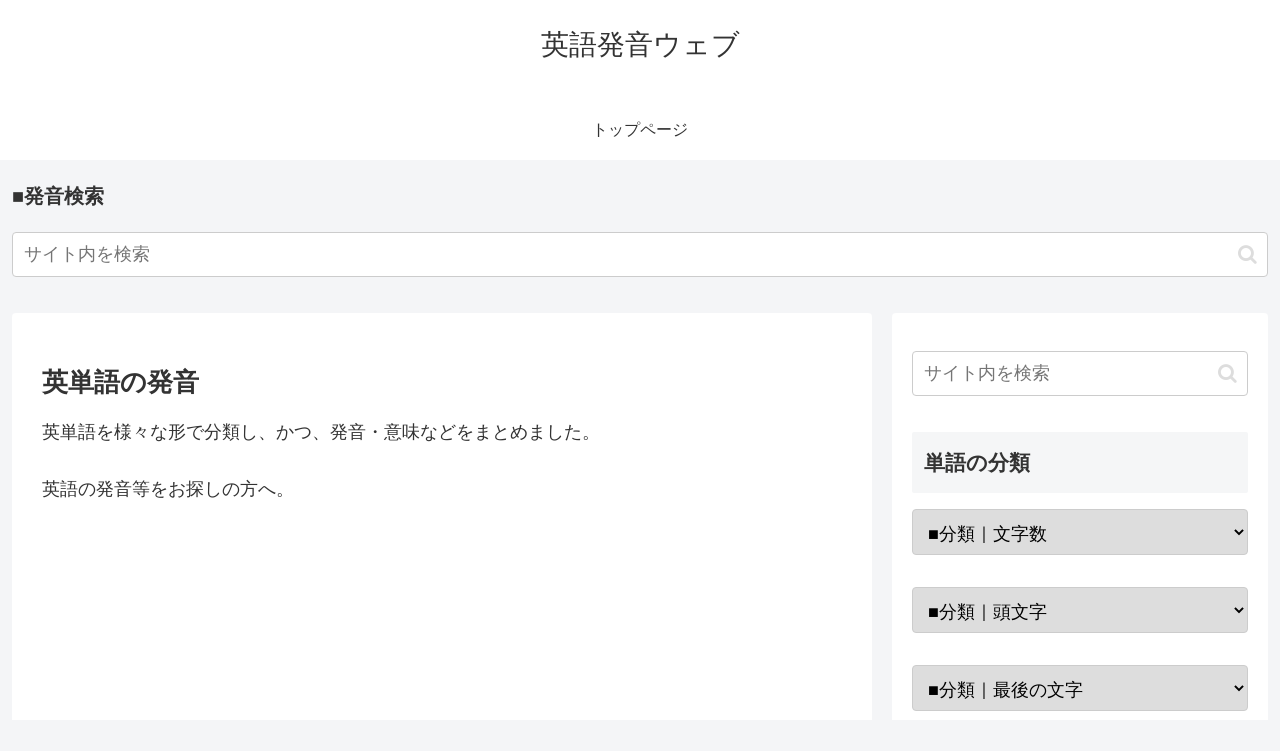

--- FILE ---
content_type: text/html; charset=utf-8
request_url: https://www.google.com/recaptcha/api2/aframe
body_size: 265
content:
<!DOCTYPE HTML><html><head><meta http-equiv="content-type" content="text/html; charset=UTF-8"></head><body><script nonce="UwIHmnAftcwrPO3FzLFKEg">/** Anti-fraud and anti-abuse applications only. See google.com/recaptcha */ try{var clients={'sodar':'https://pagead2.googlesyndication.com/pagead/sodar?'};window.addEventListener("message",function(a){try{if(a.source===window.parent){var b=JSON.parse(a.data);var c=clients[b['id']];if(c){var d=document.createElement('img');d.src=c+b['params']+'&rc='+(localStorage.getItem("rc::a")?sessionStorage.getItem("rc::b"):"");window.document.body.appendChild(d);sessionStorage.setItem("rc::e",parseInt(sessionStorage.getItem("rc::e")||0)+1);localStorage.setItem("rc::h",'1769403369479');}}}catch(b){}});window.parent.postMessage("_grecaptcha_ready", "*");}catch(b){}</script></body></html>